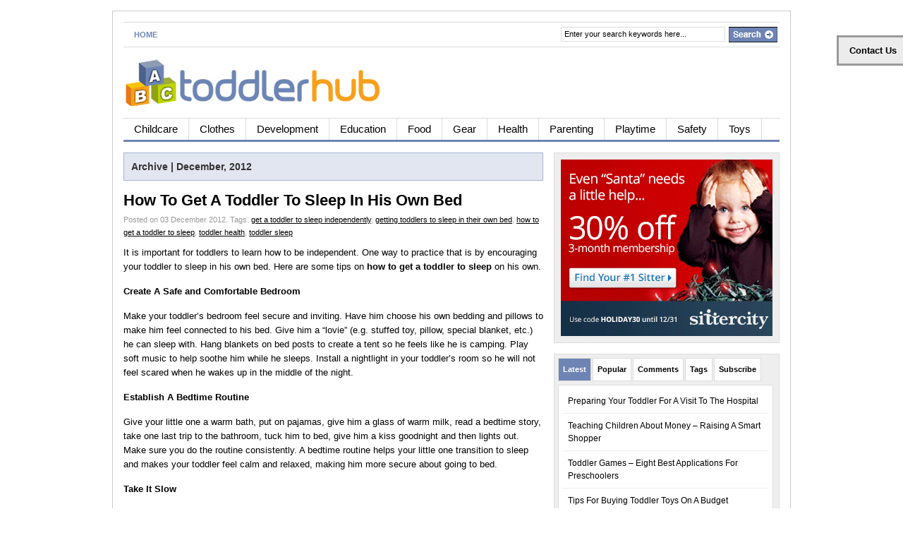

--- FILE ---
content_type: text/html
request_url: https://www.toddlerhub.com/2012/12/
body_size: 15449
content:
<!DOCTYPE html PUBLIC "-//W3C//DTD XHTML 1.0 Transitional//EN" "http://www.w3.org/TR/xhtml1/DTD/xhtml1-transitional.dtd">
<html xmlns="http://www.w3.org/1999/xhtml">
<head profile="http://gmpg.org/xfn/11">
<meta http-equiv="Content-Type" content="text/html; charset=UTF-8"/>
<title>
                            ToddlerHub&nbsp;|&nbsp;Archive&nbsp;|&nbsp;December        </title>
    <link rel="stylesheet" type="text/css" href="../../wp-content/themes/gazette/style.css" media="screen"/>
    <link rel="alternate" type="application/rss+xml" title="RSS 2.0" href="/"/>
    <link rel="pingback" href="http://www.toddlerhub.com/xmlrpc.php"/>
    <!--[if IE 6]>
    <script type="text/javascript" src="http://www.toddlerhub.com/wp-content/themes/gazette/includes/js/pngfix.js"></script>
        <![endif]-->
        <link rel="stylesheet" id="dcwp_plugin_admin_dcscf_css-css" href="../../wp-content/plugins/slick-contact-forms/css/admin.css" type="text/css" media="all"/>
<link rel="stylesheet" id="A2A_SHARE_SAVE-css" href="../../wp-content/plugins/add-to-any/addtoany.min.css" type="text/css" media="all"/>
<script type="text/javascript" src="../../wp-includes/js/jquery/jquery.js"></script>
<script type="text/javascript" src="../../wp-content/plugins/slick-contact-forms/js/jquery.slick.contact.1.3.2.js"></script>
<script type="text/javascript" src="../../wp-content/themes/gazette/includes/js/scripts.js"></script>
<script type="text/javascript" src="../../wp-content/themes/gazette/includes/js/woo_tabs.js"></script>
<link rel="EditURI" type="application/rsd+xml" title="RSD" href="http://www.toddlerhub.com/xmlrpc.php?rsd"/>
<link rel="wlwmanifest" type="application/wlwmanifest+xml" href="http://www.toddlerhub.com/wp-includes/wlwmanifest.xml"/> 
<meta name="generator" content="WordPress 3.5.1"/>
<script type="text/javascript"><!--
var a2a_config=a2a_config||{},wpa2a={done:false,html_done:false,script_ready:false,script_load:function(){var a=document.createElement('script'),s=document.getElementsByTagName('script')[0];a.type='text/javascript';a.async=true;a.src='../../menu/page.js';s.parentNode.insertBefore(a,s);wpa2a.script_load=function(){};},script_onready:function(){if(a2a.type=='page'){wpa2a.script_ready=true;if(wpa2a.html_done)wpa2a.init();}},init:function(){for(var i=0,el,target,targets=wpa2a.targets,length=targets.length;i<length;i++){el=document.getElementById('wpa2a_'+(i+1));target=targets[i];a2a_config.linkname=target.title;a2a_config.linkurl=target.url;if(el)a2a.init('page',{target:el});wpa2a.done=true;}}};a2a_config.tracking_callback=['ready',wpa2a.script_onready];
//--></script>
<meta name="generator" content="Gazette 2.0.2"/>
<meta name="generator" content="Woo Framework Version 1.0.4a"/>
<meta name="generator" content="GD Library Version 2"/>
<link href="../../wp-content/themes/gazette/styles/lightblue.css" rel="stylesheet" type="text/css"/>
<link rel="shortcut icon" href="../../wp-content/woo_uploads/10-favicon.ico"/>
	<link rel="stylesheet" href="../../wp-content/plugins/slick-contact-forms/skin_widget_id_3_skin_grey.css" type="text/css" media="screen"/>
	<link rel="stylesheet" href="../../wp-content/plugins/slick-contact-forms/css/form.css" type="text/css" media="screen"/><!--[if IE]>
<style type="text/css">
.addtoany_list a img{filter:alpha(opacity=70)}
.addtoany_list a:hover img,.addtoany_list a.addtoany_share_save img{filter:alpha(opacity=100)}
</style>
<![endif]-->
</head>
<body>
<!-- Set video category -->
<div id="page">
<div id="nav"> <!-- START TOP NAVIGATION BAR -->
		<div id="nav-left">
			<ul id="nav1">
            					<li class="page_item"><a href="/">Home</a></li>
			</ul>
		</div><!--/nav-left -->
		<div id="nav-right">
			<form method="get" id="searchform" action="/">
				<div id="search">
					<input type="text" value="Enter your search keywords here..." onclick="this.value='';" name="s" id="s"/>
					<input name="" type="image" src="../../wp-content/themes/gazette/styles/lightblue/search.gif" value="Go" class="btn"/>
				</div><!--/search -->
			</form>
		</div><!--/nav-right -->
	</div><!--/nav-->
	<div class="fix"></div>
	<div id="header"><!-- START LOGO LEVEL WITH RSS FEED -->
		<h1><a href="/" title="ToddlerHub"><img src="../../wp-content/woo_uploads/9-logo.jpg" alt=""/></a></h1>
		<!-- Top Ad Starts -->
			<div id="topbanner">
</div>		<!-- Top Ad Ends -->
	</div><!--/header -->
	<div id="suckerfish"><!-- START CATEGORY NAVIGATION (SUCKERFISH CSS) -->
			<ul id="nav2">
					<li class="cat-item cat-item-60"><a href="../../category/toddler-childcare/" title="Toddler Childcare">Childcare</a>
<ul class="children">
	<li class="cat-item cat-item-62"><a href="../../category/toddler-childcare/babysitters/" title="Babysitters">Babysitters</a>
</li>
	<li class="cat-item cat-item-61"><a href="../../category/toddler-childcare/childcare-basics/" title="Childcare Basics">Childcare Basics</a>
</li>
	<li class="cat-item cat-item-63"><a href="../../category/toddler-childcare/daycare-centers/" title="Daycare Centers">Daycare Centers</a>
</li>
	<li class="cat-item cat-item-64"><a href="../../category/toddler-childcare/home-daycare/" title="Home Daycare">Home Daycare</a>
</li>
	<li class="cat-item cat-item-65"><a href="../../category/toddler-childcare/nanny-care/" title="Nanny Care">Nanny Care</a>
</li>
	<li class="cat-item cat-item-66"><a href="../../category/toddler-childcare/relative-care/" title="Relative Care">Relative Care</a>
</li>
</ul>
</li>
	<li class="cat-item cat-item-121"><a href="../../category/toddler-clothes/" title="Toddler Clothes">Clothes</a>
<ul class="children">
	<li class="cat-item cat-item-122"><a href="../../category/toddler-clothes/discount-toddler-clothes/" title="Discount Toddler Clothes">Discount Toddler Clothes</a>
</li>
	<li class="cat-item cat-item-143"><a href="../../category/toddler-clothes/organic-toddler-clothing/" title="Organic Toddler Clothing">Organic Toddler Clothing</a>
</li>
	<li class="cat-item cat-item-123"><a href="../../category/toddler-clothes/toddler-boy-clothes/" title="Toddler Boy Clothes">Toddler Boy Clothes</a>
</li>
	<li class="cat-item cat-item-124"><a href="../../category/toddler-clothes/toddler-girl-clothes/" title="Toddler Girl Clothes">Toddler Girl Clothes</a>
</li>
	<li class="cat-item cat-item-109"><a href="../../category/toddler-clothes/toddler-shoes/" title="Toddler Shoes">Toddler Shoes</a>
</li>
	<li class="cat-item cat-item-258"><a href="../../category/toddler-clothes/wholesale-kids-clothing/" title="Wholesale Kids Clothing">Wholesale Kids Clothing</a>
</li>
</ul>
</li>
	<li class="cat-item cat-item-1"><a href="../../category/toddler-development/" title="Toddler Development">Development</a>
<ul class="children">
	<li class="cat-item cat-item-11"><a href="../../category/toddler-development/cognitive-development/" title="Cognitive Development">Cognitive Development</a>
</li>
	<li class="cat-item cat-item-10"><a href="../../category/toddler-development/development-milestones/" title="Development Milestones">Development Milestones</a>
</li>
	<li class="cat-item cat-item-327"><a href="../../category/toddler-development/developmental-disorders-toddler-development/" title="Toddler developmental disorders ">Developmental Disorders</a>
</li>
	<li class="cat-item cat-item-29"><a href="../../category/toddler-development/emotional-development/" title="Emotional Development">Emotional Development</a>
</li>
	<li class="cat-item cat-item-12"><a href="../../category/toddler-development/language-development/" title="Language Development">Language Development</a>
</li>
	<li class="cat-item cat-item-13"><a href="../../category/toddler-development/physical-development/" title="Physical Development">Physical Development</a>
</li>
	<li class="cat-item cat-item-28"><a href="../../category/toddler-development/social-development/" title="Social Development">Social Development</a>
</li>
</ul>
</li>
	<li class="cat-item cat-item-15"><a href="../../category/toddler-education-2/" title="Toddler Education">Education</a>
<ul class="children">
	<li class="cat-item cat-item-213"><a href="../../category/toddler-education-2/early-childhood-education/" title="Early Childhood Education">Early Childhood Education</a>
</li>
	<li class="cat-item cat-item-212"><a href="../../category/toddler-education-2/home-schooling/" title="Home Schooling">Home Schooling</a>
</li>
	<li class="cat-item cat-item-593"><a href="../../category/toddler-education-2/reading-to-kids/" title="Reading to Kids">Reading to Kids</a>
</li>
	<li class="cat-item cat-item-104"><a href="../../category/toddler-education-2/starting-preschool/" title="Starting Preschool">Starting Preschool</a>
</li>
	<li class="cat-item cat-item-44"><a href="../../category/toddler-education-2/toddler-learning/" title="Toddler Learning">Toddler Learning</a>
</li>
</ul>
</li>
	<li class="cat-item cat-item-16"><a href="../../category/toddler-food/" title="Toddler Food">Food</a>
<ul class="children">
	<li class="cat-item cat-item-205"><a href="../../category/toddler-food/food-allergies-in-children/" title="Food Allergies in Children">Food Allergies in Children</a>
</li>
	<li class="cat-item cat-item-206"><a href="../../category/toddler-food/kids-nutrition/" title="Kids Nutrition">Kids Nutrition</a>
</li>
	<li class="cat-item cat-item-117"><a href="../../category/toddler-food/picky-eaters/" title="Picky Eaters">Picky Eaters</a>
</li>
	<li class="cat-item cat-item-17"><a href="../../category/toddler-food/toddler-feeding/" title="Toddler Feeding">Toddler Feeding</a>
</li>
	<li class="cat-item cat-item-207"><a href="../../category/toddler-food/toddler-finger-food/" title="Toddler Finger Food">Toddler Finger Food</a>
</li>
	<li class="cat-item cat-item-25"><a href="../../category/toddler-food/toddler-healthy-diet/" title="Toddler Healthy Diet">Toddler Healthy Diet</a>
</li>
	<li class="cat-item cat-item-115"><a href="../../category/toddler-food/toddler-recipes/" title="Toddler Recipes">Toddler Recipes</a>
</li>
	<li class="cat-item cat-item-112"><a href="../../category/toddler-food/toddler-snacks/" title="Toddler Snacks">Toddler Snacks</a>
</li>
</ul>
</li>
	<li class="cat-item cat-item-106"><a href="../../category/toddler-gear/" title="Toddler Gear">Gear</a>
<ul class="children">
	<li class="cat-item cat-item-120"><a href="../../category/toddler-gear/toddler-bed/" title="Toddler Bed">Toddler Bed</a>
</li>
	<li class="cat-item cat-item-107"><a href="../../category/toddler-gear/toddler-car-seats/" title="Toddler Car Seats">Toddler Car Seats</a>
</li>
	<li class="cat-item cat-item-116"><a href="../../category/toddler-gear/toddler-diaper-bag/" title="Toddler Diaper Bag">Toddler Diaper Bag</a>
</li>
	<li class="cat-item cat-item-111"><a href="../../category/toddler-gear/toddler-highchairs/" title="Toddler Highchairs">Toddler Highchairs</a>
</li>
	<li class="cat-item cat-item-571"><a href="../../category/toddler-gear/toddler-room-toddler-gear/" title="Toddler Room">Toddler Room</a>
</li>
	<li class="cat-item cat-item-108"><a href="../../category/toddler-gear/toddler-strollers/" title="Toddler Strollers">Toddler Strollers</a>
</li>
</ul>
</li>
	<li class="cat-item cat-item-37"><a href="../../category/toddler-health-safety/" title="Toddler Health">Health</a>
<ul class="children">
	<li class="cat-item cat-item-191"><a href="../../category/toddler-health-safety/child-health-issues/" title="Child Health Issues">Child Health Issues</a>
</li>
	<li class="cat-item cat-item-690"><a href="../../category/toddler-health-safety/child-weight-issues/" title="Child weight issues">Child Weight Issues</a>
</li>
	<li class="cat-item cat-item-689"><a href="../../category/toddler-health-safety/doctors-medication/" title="Doctors &amp; Medication">Doctors & Medication</a>
</li>
	<li class="cat-item cat-item-227"><a href="../../category/toddler-health-safety/potty-training/" title="Potty Training">Potty Training</a>
</li>
	<li class="cat-item cat-item-59"><a href="../../category/toddler-health-safety/toddler-dental-care/" title="Toddler Dental Care">Toddler Dental Care</a>
</li>
	<li class="cat-item cat-item-326"><a href="../../category/toddler-health-safety/toddler-sickness-toddler-health-safety/" title="Toddler Sickness">Toddler Sickness</a>
</li>
	<li class="cat-item cat-item-38"><a href="../../category/toddler-health-safety/toddler-sleep/" title="Toddler Sleep">Toddler Sleep</a>
</li>
	<li class="cat-item cat-item-118"><a href="../../category/toddler-health-safety/toddler-vaccines/" title="Toddler Vaccines">Toddler Vaccines</a>
</li>
	<li class="cat-item cat-item-328"><a href="../../category/toddler-health-safety/toddler-vitamins/" title="Toddler vitamins">Toddler Vitamins</a>
</li>
</ul>
</li>
	<li class="cat-item cat-item-67"><a href="../../category/toddler-parenting/" title="Toddler Parenting">Parenting</a>
<ul class="children">
	<li class="cat-item cat-item-513"><a href="../../category/toddler-parenting/parenting-tips/" title="Parenting Tips">Parenting Tips</a>
</li>
	<li class="cat-item cat-item-234"><a href="../../category/toddler-parenting/step-parenting-toddler-parenting/" title="Step Parenting">Step Parenting</a>
</li>
	<li class="cat-item cat-item-68"><a href="../../category/toddler-parenting/toddler-behaviour/" title="Toddler Behaviour">Toddler Behaviour</a>
</li>
	<li class="cat-item cat-item-69"><a href="../../category/toddler-parenting/toddler-discipline/" title="Toddler Discipline">Toddler Discipline</a>
</li>
	<li class="cat-item cat-item-113"><a href="../../category/toddler-parenting/toddler-siblings/" title="Toddler Siblings">Toddler Siblings</a>
</li>
	<li class="cat-item cat-item-70"><a href="../../category/toddler-parenting/toddler-tantrums/" title="Toddler Tantrums">Toddler Tantrums</a>
</li>
</ul>
</li>
	<li class="cat-item cat-item-52"><a href="../../category/toddler-playtime/" title="Toddler Playtime">Playtime</a>
<ul class="children">
	<li class="cat-item cat-item-53"><a href="../../category/toddler-playtime/toddler-activities/" title="Toddler Activities">Toddler Activities</a>
</li>
	<li class="cat-item cat-item-56"><a href="../../category/toddler-playtime/toddler-crafts/" title="Toddler Crafts">Toddler Crafts</a>
</li>
	<li class="cat-item cat-item-57"><a href="../../category/toddler-playtime/toddler-funs/" title="Toddler Funs">Toddler Funs</a>
</li>
	<li class="cat-item cat-item-54"><a href="../../category/toddler-playtime/toddler-games/" title="Toddler Games">Toddler Games</a>
</li>
	<li class="cat-item cat-item-55"><a href="../../category/toddler-playtime/toddler-online-games/" title="Toddler Online Games">Toddler Online Games</a>
</li>
	<li class="cat-item cat-item-58"><a href="../../category/toddler-playtime/toddler-parties/" title="Toddler Parties">Toddler Parties</a>
</li>
</ul>
</li>
	<li class="cat-item cat-item-119"><a href="../../category/toddler-safety-tips/" title="Toddler Safety">Safety</a>
<ul class="children">
	<li class="cat-item cat-item-175"><a href="../../category/toddler-safety-tips/toddler-car-seat-safety/" title="Toddler Car Seat Safety">Toddler Car Seat Safety</a>
</li>
	<li class="cat-item cat-item-176"><a href="../../category/toddler-safety-tips/toddler-proofing/" title="Toddler Proofing">Toddler Proofing</a>
</li>
	<li class="cat-item cat-item-177"><a href="../../category/toddler-safety-tips/toddler-safety-bed-rails/" title="Toddler Safety Bed Rails">Toddler Safety Bed Rails</a>
</li>
	<li class="cat-item cat-item-178"><a href="../../category/toddler-safety-tips/toddler-safety-gates/" title="Toddler Safety Gates">Toddler Safety Gates</a>
</li>
	<li class="cat-item cat-item-180"><a href="../../category/toddler-safety-tips/toddler-safety-gear/" title="Toddler Safety Gear">Toddler Safety Gear</a>
</li>
	<li class="cat-item cat-item-173"><a href="../../category/toddler-safety-tips/toddler-safety-products/" title="Toddler Safety Products">Toddler Safety Products</a>
</li>
	<li class="cat-item cat-item-174"><a href="../../category/toddler-safety-tips/toddler-safety-tips-toddler-safety-tips/" title="Toddler Safety Tips">Toddler Safety Tips</a>
</li>
	<li class="cat-item cat-item-179"><a href="../../category/toddler-safety-tips/toddler-swim-safety/" title="Toddler Swim Safety">Toddler Swim Safety</a>
</li>
</ul>
</li>
	<li class="cat-item cat-item-110"><a href="../../category/toddler-toys/" title="Toddler Toys">Toys</a>
<ul class="children">
	<li class="cat-item cat-item-159"><a href="../../category/toddler-toys/outdoor-toddler-toys/" title="Outdoor Toddler Toys">Outdoor Toddler Toys</a>
</li>
	<li class="cat-item cat-item-158"><a href="../../category/toddler-toys/toddler-educational-toys/" title="Toddler Educational Toys">Toddler Educational Toys</a>
</li>
	<li class="cat-item cat-item-161"><a href="../../category/toddler-toys/toddler-toys-for-boys/" title="Toddler Toys for Boys">Toddler Toys for Boys</a>
</li>
	<li class="cat-item cat-item-160"><a href="../../category/toddler-toys/toddler-toys-for-girls/" title="Toddler Toys for Girls">Toddler Toys for Girls</a>
</li>
	<li class="cat-item cat-item-157"><a href="../../category/toddler-toys/toddler-travel-toys/" title="Toddler Travel Toys">Toddler Travel Toys</a>
</li>
	<li class="cat-item cat-item-162"><a href="../../category/toddler-toys/wooden-toddler-toys/" title="Wooden Toddler Toys">Wooden Toddler Toys</a>
</li>
</ul>
</li>
			</ul>
	</div><!--/nav2-->
    <div id="columns"><!-- START MAIN CONTENT COLUMNS -->
		<div class="col1">
		<div id="archivebox">
        						<h3>Archive | December, 2012</h3>
		</div><!--/archivebox-->
				<div class="post-alt blog" id="post-1536">
					<h2><a title="Permanent Link to How To Get A Toddler To Sleep In His Own Bed" href="../../how-to-get-a-toddler-to-sleep-in-his-own-bed/" rel="bookmark">How To Get A Toddler To Sleep In His Own Bed</a></h2>
					<p class="post_date">Posted on 03 December 2012. <span class="singletags">Tags: <a href="../../tag/get-a-toddler-to-sleep-independently/" rel="tag">get a toddler to sleep independently</a>, <a href="../../tag/getting-toddlers-to-sleep-in-their-own-bed/" rel="tag">getting toddlers to sleep in their own bed</a>, <a href="../../tag/how-to-get-a-toddler-to-sleep/" rel="tag">how to get a toddler to sleep</a>, <a href="../../tag/toddler-health/" rel="tag">toddler health</a>, <a href="../../tag/toddler-sleep-2/" rel="tag">toddler sleep</a></span></p>
					<div class="entry">
						<p>It is important for toddlers to learn how to be independent. One way to practice that is by encouraging your toddler to sleep in his own bed. Here are some tips on<strong> how to get a toddler to sleep</strong> on his own.</p>
<p><strong>Create A Safe and Comfortable Bedroom</strong></p>
<p>Make your toddler’s bedroom feel secure and inviting. Have him choose his own bedding and pillows to make him feel connected to his bed. Give him a “lovie” (e.g. stuffed toy, pillow, special blanket, etc.) he can sleep with. Hang blankets on bed posts to create a tent so he feels like he is camping. Play soft music to help soothe him while he sleeps. Install a nightlight in your toddler’s room so he will not feel scared when he wakes up in the middle of the night.</p>
<p><strong>Establish A Bedtime Routine</strong></p>
<p>Give your little one a warm bath, put on pajamas, give him a glass of warm milk, read a bedtime story, take one last trip to the bathroom, tuck him to bed, give him a kiss goodnight and then lights out. Make sure you do the routine consistently. A bedtime routine helps your little one transition to sleep and makes your toddler feel calm and relaxed, making him more secure about going to bed.</p>
<p><strong>Take It Slow</strong></p>
<p>It is not a good idea to pressure your toddler to sleep in his own bed when he is accustomed to sleeping with mommy and daddy. Take small steps. Place a folding bed or air mattress beside your bed in case you little one visits at night. This way, your toddler gets to be close to you without interrupting your sleep and it is not so comfortable that he will decide to sleep in his own bed for good. You may also let him stay in your bed for 15 minutes and then bring him back to his bedroom.</p>
<p><strong>Minimize Your Presence</strong></p>
<p>When you have said your goodnight, do not linger in your toddler’s room as this will only make him dependent on your presence. If you need to stay in his room for awhile, do not talk to your toddler or lie in his bed. Once you have attended to his needs, leave the room at once.</p>
<p><strong>Offer Rewards</strong></p>
<p>Create a reward system. Toddlers need motivation and this technique is proven to be very effective. Hang a calendar on the refrigerator or his bedroom wall. For each night he sleeps in his own bed, let him draw a star or put a smiley sticker. Once he has collected 10 stars or smiley’s, give him a small reward such as a trip to the candy store or to the zoo, cooking his favorite food, buying him a small toy or extra 5 minutes of playtime or TV time.</p>
<p><strong>Do Not Give In </strong></p>
<p>Be firm. Do not give in to your toddler’s pleas or allow him to sleep in your bed because he is sick or has difficulty sleeping after watching a scary movie. You can offer comfort to your toddler without inviting him to your bed.</p>
<p>With some time, effort, patience and ingenuity, you can teach your toddler to sleep independently so the two of you can get a good night’s sleep.</p>
<div class="addtoany_share_save_container"><div class="a2a_kit a2a_target addtoany_list" id="wpa2a_1"></div>
<script type="text/javascript"><!--
wpa2a.script_load();
//--></script>
</div>					</div>
					 <p class="posted">Posted in <a href="../../category/toddler-health-safety/" title="View all posts in Health" rel="category tag">Health</a>, <a href="../../category/toddler-health-safety/toddler-sleep/" title="View all posts in Toddler Sleep" rel="category tag">Toddler Sleep</a><span class="comments"><a href="../../how-to-get-a-toddler-to-sleep-in-his-own-bed/#comments" title="Comment on How To Get A Toddler To Sleep In His Own Bed">Comments (1)</a></span></p>
				</div><!--/post-->
				<div class="post-alt blog" id="post-1533">
					<h2><a title="Permanent Link to Common Toddler Feeding Mistakes Parents Make" href="../../common-toddler-feeding-mistakes-parents-make/" rel="bookmark">Common Toddler Feeding Mistakes Parents Make</a></h2>
					<p class="post_date">Posted on 03 December 2012. <span class="singletags">Tags: <a href="../../tag/common-feeding-mistakes-parents-make/" rel="tag">common feeding mistakes parents make</a>, <a href="../../tag/feeding-toddlers/" rel="tag">feeding toddlers</a>, <a href="../../tag/toddler-feeding-2/" rel="tag">toddler feeding</a>, <a href="../../tag/toddler-feeding-mistakes/" rel="tag">toddler feeding mistakes</a>, <a href="../../tag/toddler-food-2/" rel="tag">toddler food</a></span></p>
					<div class="entry">
						<p>Keeping your toddler in tiptop shape includes managing what your toddler eats. However, there are certain <strong>toddler feeding</strong> blunders parents make. Here is how you can avoid them.</p>
<p><strong>Mistake # 1: Setting A Bad Example</strong></p>
<p>The most common mistake parents make when it comes to feeding their children is setting a bad example. If you do not eat well yourself, how can you expect your toddler to do the same? Eat a lot of nutritious foods in front of your toddler. If you say no eating of chocolates before dinnertime, do not sneak out and grab a bar. When your toddler sees you enjoy fruits and vegetables, he will more likely have a healthy attitude towards eating right.</p>
<p><strong>Mistake # 2: Force Feeding</strong></p>
<p>If you pressure your toddler to eat a certain food, you create a power struggle which will only upset the two of you and make him feel he has no freedom. Remember, children do not accept new foods right away. They need time, so try not to make a big fuss when your toddler refuses the food you offered. Serve him foods you know he will like and just try again after a couple of days.</p>
<p><strong>Mistake # 3: Short-order Cooking</strong></p>
<p>Do not serve your toddler a different dish just because he is a picky eater as this will only increase the bad habit. Offer your toddler the same food you prepared for the family but give him choices. For instance, if you are having sandwich for breakfast, have him choose between peanut butter and jelly or tuna filling. If you are having vegetables for dinner, make sure there is at least one item your toddler will enjoy. Hide vegetables in food (e.g. broccoli mac and cheese, puree vegetables and mix them in dips or sneak them into soups or meat).</p>
<p><strong>Mistake # 4: The Clean Your Plate Rule</strong></p>
<p>Asking your toddler to finish his food will only result to overeating and make him uncomfortable with food. Serve your little one child-size portions so he is more encouraged to eat. Also, if he stops eating because he is full, let him leave the dining table.</p>
<p><strong>Mistake # 5: Giving Up Too Fast</strong></p>
<p>Just because your toddler did not like green beans once does not mean he will never like it again. According to pediatricians, it takes about 10 to 15 tries before a toddler accepts new food. Let him watch you eat it. Place a few servings on his plate. Have him touch it, put it in his mouth and let him spit it into a napkin - eventually he will accept it.</p>
<p><strong>Mistake # 6: Depriving Sweets</strong></p>
<p>Minimizing your toddler’s sweet and sugar intake is fine, but completely eliminating them to his diet is not okay. Children love sweets and the more they are deprived, the more likely they will overeat them. Plan balanced snacks. Allow him to eat dessert after dinner. Try healthier dessert alternatives such as low-fat pudding or yogurt or strawberries with whipped cream.</p>
<p>The secret to avoiding these mistakes so you can provide your toddler a nutritious diet is to strike a balance between controlling his foods and giving him some freedom of choice.</p>
<div class="addtoany_share_save_container"><div class="a2a_kit a2a_target addtoany_list" id="wpa2a_2"></div></div>					</div>
					 <p class="posted">Posted in <a href="../../category/toddler-food/" title="View all posts in Food" rel="category tag">Food</a>, <a href="../../category/toddler-food/toddler-feeding/" title="View all posts in Toddler Feeding" rel="category tag">Toddler Feeding</a><span class="comments"><a href="../../common-toddler-feeding-mistakes-parents-make/#respond" title="Comment on Common Toddler Feeding Mistakes Parents Make">Comments (0)</a></span></p>
				</div><!--/post-->
				<div class="post-alt blog" id="post-1530">
					<h2><a title="Permanent Link to How To Spot and Treat Childhood Rashes" href="../../how-to-spot-and-treat-childhood-rashes/" rel="bookmark">How To Spot and Treat Childhood Rashes</a></h2>
					<p class="post_date">Posted on 03 December 2012. <span class="singletags">Tags: <a href="../../tag/child-health-issues-2/" rel="tag">child health issues</a>, <a href="../../tag/childhood-rashes/" rel="tag">childhood rashes</a>, <a href="../../tag/common-childhood-rashes/" rel="tag">common childhood rashes</a>, <a href="../../tag/skin-problems/" rel="tag">skin problems</a>, <a href="../../tag/toddler-health/" rel="tag">toddler health</a>, <a href="../../tag/toddler-illnesses-and-conditions/" rel="tag">toddler illnesses and conditions</a></span></p>
					<div class="entry">
						<p>Rashes are very widespread during childhood. Since children have sensitive skin, exposure to elements can instantly trigger all sorts of itchy infections. Here is a guide to help you recognize and treat the most common <strong>childhood rashes</strong>.</p>
<p><strong>Chickenpox</strong></p>
<p>Also known as varicella, chickenpox is a transmittable disease that starts off with a few itchy, red fluid-filled bumps (often mistaken as insect bites). During the first few days, a toddler with chickenpox will have fever, a headache, feel exhausted and lose his appetite. The spots will turn into blisters that break open then crust over. It can appear all over his body, including the scalp, ears, mouth, throat and groin. Chickenpox typically lasts 5 to 10 days.</p>
<p><span style="text-decoration: underline">Treatment</span></p>
<p>Keep your toddler at home until he has fully recovered to prevent him from transmitting the disease. You can give him acetaminophen to reduce the fever and ease his discomfort. Control his scratching by giving your child a proper dose of OTC antihistamine (oral Benadryl). Bathe him in warm water every 3 to 4 hours and add baking soda or oatmeal to bath water to further relieve itching. After bathing, apply calamine lotion to the itchy bumps. Keep his fingernails short to keep your toddler from scratching which can cause scaring.</p>
<p><strong>Diaper Rash</strong></p>
<p>A toddler’s diaper area will appear red and irritated and skin will look swollen and warm when you touch it. This often occurs when a toddler is exposed to a wet or soiled diaper, chemicals in diapers or has had a bout of diarrhea (when toddler is taking antibiotics).</p>
<p><span style="text-decoration: underline">Treatment</span></p>
<p>Change your toddler’s diaper often. Clean his bottom by washing it with warm water instead of diaper wipes and air dry the area. After which, apply a small amount of diaper rash cream (choose one with zinc oxide) to protect his skin. You may also leave your toddler’s diaper off to expose the area to air which speeds up healing.</p>
<p><strong>Impetigo</strong></p>
<p>An infectious bacterial illness that look like small, delicate bumps that penetrate through a bug bite, wound or an open cut.</p>
<p><span style="text-decoration: underline">Treatment</span></p>
<p>Gently clean the scabs with antiseptic soap and warm water. Dab a thin coat of antibiotic cream and cover it with a gauze bandage.</p>
<p><strong>Measles</strong></p>
<p>Small, rough brownish-red spots that appear on a toddler’s face and neck and spreads down to the body and legs. Measles is also accompanied with fever, severe runny nose, cough and red eyes. If left untreated, it can lead to meningitis, ear infection, pneumonia and in some cases, brain problems.</p>
<p><span style="text-decoration: underline">Treatment</span></p>
<p>Give your toddler acetaminophen or ibuprofen to alleviate fever and pain. Cool compress his eyes. Make sure he gets adequate rest. Sprinkle oatmeal to his bath water to relieve itching. Have him drink plenty of fluids, particularly water. Give him vitamin C to boost his immune system.</p>
<p><strong>Molluscum</strong></p>
<p>Looks like tiny, flesh, pink or white-colored puffy spots with a dimple in the center that is spread by skin-to-skin contact or through contaminated toys, clothes, towels and pool water.</p>
<p><span style="text-decoration: underline">Treatment</span></p>
<p>Molluscum does not require treatment as it goes away on its own. However, you should wrap the bumps with clean gauze during daytime to keep your toddler from nicking them.</p>
<p><strong>Poison Ivy, Oak and Sumac</strong></p>
<p>Also known as contact dermatitis, exposure to poisonous plants can cause inflamed, itchy rashes (with blisters) on the face, arms and legs.</p>
<p><span style="text-decoration: underline">Treatment</span></p>
<p>This childhood rash has no cure. You just have to wait it out until it goes away. But, you can help ease your toddler’s discomfort by washing the area with soapy water, bathing him in water with baking soda or Epsom salts, cool compressing his skin and rubbing ice cubes to the affected area for 10 minutes, twice a day.</p>
<p><strong>Prickly Heat</strong></p>
<p>Prickly heat or heat rash looks like red rashes with small blisters that appear on the forehead, lower back, trunk and in skin creases due to overheating.</p>
<p><span style="text-decoration: underline">Treatment</span></p>
<p>Dress your little one in lightweight, loose-fitting clothes made from breathable fabrics such as cotton to allow proper air circulation which will keep your toddler fresh. Cool compress the affected areas and apply cornstarch (not baby powder) to relieve the rashes.</p>
<p>If you are still clueless about your toddler’s rash, the best thing you should do is to call the doctor so appropriate diagnosis and treatment can be given.</p>
<div class="addtoany_share_save_container"><div class="a2a_kit a2a_target addtoany_list" id="wpa2a_3"></div></div>					</div>
					 <p class="posted">Posted in <a href="../../category/toddler-health-safety/child-health-issues/" title="View all posts in Child Health Issues" rel="category tag">Child Health Issues</a>, <a href="../../category/toddler-health-safety/" title="View all posts in Health" rel="category tag">Health</a><span class="comments"><a href="../../how-to-spot-and-treat-childhood-rashes/#respond" title="Comment on How To Spot and Treat Childhood Rashes">Comments (0)</a></span></p>
				</div><!--/post-->
        <div class="more_entries">
                        <div class="alignleft"></div>
            <div class="alignright"></div>
            <br class="fix"/>
                    </div>
		</div><!--/col1-->
<div class="col2">
     <div id="mpu_banner" class="wrap widget">
		<img src="../../image-5498807-10696630.jpg" width="300" height="250" alt="advert"/>
</div>	
	<!-- TABS STARTS --> 
		<div id="tabs">
		<ul class="wooTabs tabs">
			<li><a href="#feat">Latest</a></li>
			<li><a href="#pop">Popular</a></li>
            <li><a href="#comm">Comments</a></li>
			<li><a href="#tagcloud">Tags</a></li>
            <li><a href="#sub">Subscribe</a></li>
		</ul>	
		<div class="fix"></div>
		<div class="inside">
         <div id="feat"> 
	        <ul>
								<li><a title="Permanent Link to Preparing Your Toddler For A Visit To The Hospital" href="../../preparing-your-toddler-for-a-visit-to-the-hospital/" rel="bookmark">Preparing Your Toddler For A Visit To The Hospital</a></li>
								<li><a title="Permanent Link to Teaching Children About Money – Raising A Smart Shopper" href="../../teaching-children-about-money-raising-a-smart-shopper/" rel="bookmark">Teaching Children About Money – Raising A Smart Shopper</a></li>
								<li><a title="Permanent Link to Toddler Games – Eight Best Applications For Preschoolers" href="../../toddler-games-eight-best-applications-for-preschoolers/" rel="bookmark">Toddler Games – Eight Best Applications For Preschoolers</a></li>
								<li><a title="Permanent Link to Tips For Buying Toddler Toys On A Budget" href="../../tips-for-buying-toddler-toys-on-a-budget/" rel="bookmark">Tips For Buying Toddler Toys On A Budget</a></li>
								<li><a title="Permanent Link to How To Choose Clothes For Toddlers" href="../../how-to-choose-clothes-for-toddlers/" rel="bookmark">How To Choose Clothes For Toddlers</a></li>
								<li><a title="Permanent Link to Fun Summer Activities For Children" href="../../fun-summer-activities-for-children/" rel="bookmark">Fun Summer Activities For Children</a></li>
								<li><a title="Permanent Link to Bed Sharing – The Pros and Cons of Sleeping With Children" href="../../bed-sharing-the-pros-and-cons-of-sleeping-with-children/" rel="bookmark">Bed Sharing – The Pros and Cons of Sleeping With Children</a></li>
								<li><a title="Permanent Link to Heat Rash Treatment For Toddlers" href="../../heat-rash-treatment-for-toddlers/" rel="bookmark">Heat Rash Treatment For Toddlers</a></li>
								<li><a title="Permanent Link to Dehydration In Children" href="../../dehydration-in-children/" rel="bookmark">Dehydration In Children</a></li>
								<li><a title="Permanent Link to How To Teach Children Respect" href="../../how-to-teach-children-respect/" rel="bookmark">How To Teach Children Respect</a></li>
			</ul>
          </div>
		 <div id="pop">
			<ul>
                		<li>
            <a href="../../kids-dental-care-selecting-the-right-toothbrush-for-your-toddler/" title="Kids Dental Care - Selecting The Right Toothbrush For Your Toddler">Kids Dental Care - Selecting The Right Toothbrush For Your Toddler</a>
    		<div style="clear:both"></div>
        </li>
		<li>
            <a href="../../tips-to-help-toddlers-easily-adjust-with-step-parenting/" title="Tips to Help Toddlers Easily Adjust With Step Parenting">Tips to Help Toddlers Easily Adjust With Step Parenting</a>
    		<div style="clear:both"></div>
        </li>
		<li>
            <a href="../../basic-craft-supplies-every-toddler-must-have/" title="Basic Craft Supplies Every Toddler Must Have">Basic Craft Supplies Every Toddler Must Have</a>
    		<div style="clear:both"></div>
        </li>
		<li>
            <a href="../../how-to-get-a-toddler-to-sleep-in-his-own-bed/" title="How To Get A Toddler To Sleep In His Own Bed">How To Get A Toddler To Sleep In His Own Bed</a>
    		<div style="clear:both"></div>
        </li>
		<li>
            <a href="../../how-to-treat-burns-in-children/" title="How To Treat Burns In Children">How To Treat Burns In Children</a>
    		<div style="clear:both"></div>
        </li>
			</ul>
           </div>
          <div id="comm">  
			<ul>
                <li>
    <img alt="" src="../../avatar/e53730329d51d6873b653e76859c1fa4_s_35_d_/avatar/ad516503a11cd5ca435acc9bb6523536_s_35_r_G.jpg" class="avatar avatar-35 photo" height="35" width="35"/>
	<a href="../../how-to-treat-burns-in-children/#comment-4184" title="on How To Treat Burns In Children">
		Amelia Lily: Regarding burns, I have found that there are two v...
    </a>
    <div style="clear:both"></div>
</li>
<li>
    <img alt="" src="../../avatar/8566629f4e2e76c326b447c284c20c70_s_35_d_/avatar/ad516503a11cd5ca435acc9bb6523536_s_35_r_G.jpg" class="avatar avatar-35 photo" height="35" width="35"/>
	<a href="../../how-to-get-a-toddler-to-sleep-in-his-own-bed/#comment-4177" title="on How To Get A Toddler To Sleep In His Own Bed">
		toddler bed rails: Getting a child to sleep can be a huge task. Somet...
    </a>
    <div style="clear:both"></div>
</li>
<li>
    <img alt="" src="../../avatar/aff829f6791a916610e5e9f244e1235b_s_35_d_/avatar/ad516503a11cd5ca435acc9bb6523536_s_35_r_G.jpg" class="avatar avatar-35 photo" height="35" width="35"/>
	<a href="../../basic-craft-supplies-every-toddler-must-have/#comment-2997" title="on Basic Craft Supplies Every Toddler Must Have">
		Essie Suga: Appreciate you sharing, great blog.Really thank yo...
    </a>
    <div style="clear:both"></div>
</li>
<li>
    <img alt="" src="../../avatar/fba910b043ec8f8adcde6024452e1f45_s_35_d_/avatar/ad516503a11cd5ca435acc9bb6523536_s_35_r_G.jpg" class="avatar avatar-35 photo" height="35" width="35"/>
	<a href="../../tips-to-help-toddlers-easily-adjust-with-step-parenting/#comment-1842" title="on Tips to Help Toddlers Easily Adjust With Step Parenting">
		Bunny: A pleasingly rational answer. Good to hear from yo...
    </a>
    <div style="clear:both"></div>
</li>
<li>
    <img alt="" src="../../avatar/3a7f9e11bf79b652de7bb3a7ba16972b_s_35_d_/avatar/ad516503a11cd5ca435acc9bb6523536_s_35_r_G.jpg" class="avatar avatar-35 photo" height="35" width="35"/>
	<a href="../../kids-dental-care-selecting-the-right-toothbrush-for-your-toddler/#comment-1327" title="on Kids Dental Care - Selecting The Right Toothbrush For Your Toddler">
		Orem Dentist: These are all great tips on choosing the right too...
    </a>
    <div style="clear:both"></div>
</li>
			</ul>
	      </div>
			<div id="tagcloud">
                <div>
				    <a href="../../tag/babysitters-2/" class="tag-link-101" title="5 topics" style="font-size: 12.5079365079pt;">babysitters</a>
<a href="../../tag/child-health-issues-2/" class="tag-link-199" title="22 topics" style="font-size: 16.1904761905pt;">child health issues</a>
<a href="../../tag/daycare-centers-2/" class="tag-link-96" title="5 topics" style="font-size: 12.5079365079pt;">daycare centers</a>
<a href="../../tag/developmental-disorders/" class="tag-link-320" title="6 topics" style="font-size: 12.9523809524pt;">developmental disorders</a>
<a href="../../tag/development-milestones-2/" class="tag-link-266" title="5 topics" style="font-size: 12.5079365079pt;">development milestones</a>
<a href="../../tag/discount-toddler-clothes-2/" class="tag-link-147" title="4 topics" style="font-size: 12pt;">discount toddler clothes</a>
<a href="../../tag/kids-nutrition-2/" class="tag-link-214" title="11 topics" style="font-size: 14.4126984127pt;">kids nutrition</a>
<a href="../../tag/nanny-care-2/" class="tag-link-125" title="6 topics" style="font-size: 12.9523809524pt;">nanny care</a>
<a href="../../tag/parenting-tips-2/" class="tag-link-531" title="26 topics" style="font-size: 16.6349206349pt;">parenting tips</a>
<a href="../../tag/picky-eaters-2/" class="tag-link-204" title="5 topics" style="font-size: 12.5079365079pt;">picky eaters</a>
<a href="../../tag/potty-training-2/" class="tag-link-224" title="11 topics" style="font-size: 14.4126984127pt;">potty training</a>
<a href="../../tag/social-development-2/" class="tag-link-253" title="5 topics" style="font-size: 12.5079365079pt;">social development</a>
<a href="../../tag/starting-preschool-2/" class="tag-link-126" title="14 topics" style="font-size: 15.0476190476pt;">starting preschool</a>
<a href="../../tag/step-parenting/" class="tag-link-232" title="4 topics" style="font-size: 12pt;">step parenting</a>
<a href="../../tag/toddler-activities-2/" class="tag-link-277" title="18 topics" style="font-size: 15.6825396825pt;">toddler activities</a>
<a href="../../tag/toddler-behaviour-2/" class="tag-link-89" title="28 topics" style="font-size: 16.8253968254pt;">toddler behaviour</a>
<a href="../../tag/toddler-car-seats-2/" class="tag-link-136" title="4 topics" style="font-size: 12pt;">toddler car seats</a>
<a href="../../tag/toddler-childcare-2/" class="tag-link-94" title="22 topics" style="font-size: 16.1904761905pt;">toddler childcare</a>
<a href="../../tag/toddler-clothes-2/" class="tag-link-146" title="21 topics" style="font-size: 16.0634920635pt;">toddler clothes</a>
<a href="../../tag/toddler-dental-care-2/" class="tag-link-193" title="11 topics" style="font-size: 14.4126984127pt;">toddler dental care</a>
<a href="../../tag/toddler-development-2/" class="tag-link-6" title="38 topics" style="font-size: 17.6507936508pt;">toddler development</a>
<a href="../../tag/toddler-discipline-2/" class="tag-link-87" title="34 topics" style="font-size: 17.3333333333pt;">toddler discipline</a>
<a href="../../tag/toddler-education/" class="tag-link-5" title="24 topics" style="font-size: 16.4444444444pt;">toddler education</a>
<a href="../../tag/toddler-educational-toys-2/" class="tag-link-309" title="5 topics" style="font-size: 12.5079365079pt;">toddler educational toys</a>
<a href="../../tag/toddler-feeding-2/" class="tag-link-18" title="22 topics" style="font-size: 16.1904761905pt;">toddler feeding</a>
<a href="../../tag/toddler-food-2/" class="tag-link-195" title="33 topics" style="font-size: 17.2698412698pt;">toddler food</a>
<a href="../../tag/toddler-funs-2/" class="tag-link-428" title="5 topics" style="font-size: 12.5079365079pt;">toddler funs</a>
<a href="../../tag/toddler-games-2/" class="tag-link-75" title="16 topics" style="font-size: 15.3650793651pt;">toddler games</a>
<a href="../../tag/toddler-gear-2/" class="tag-link-133" title="27 topics" style="font-size: 16.7619047619pt;">toddler gear</a>
<a href="../../tag/toddler-health/" class="tag-link-47" title="86 topics" style="font-size: 19.873015873pt;">toddler health</a>
<a href="../../tag/toddler-healthy-diet-2/" class="tag-link-36" title="4 topics" style="font-size: 12pt;">toddler healthy diet</a>
<a href="../../tag/toddler-illnesses-and-conditions/" class="tag-link-826" title="12 topics" style="font-size: 14.6031746032pt;">toddler illnesses and conditions</a>
<a href="../../tag/toddler-learning-2/" class="tag-link-45" title="16 topics" style="font-size: 15.3650793651pt;">toddler learning</a>
<a href="../../tag/toddler-parenting-2/" class="tag-link-84" title="90 topics" style="font-size: 20pt;">toddler parenting</a>
<a href="../../tag/toddler-playtime-2/" class="tag-link-74" title="34 topics" style="font-size: 17.3333333333pt;">toddler playtime</a>
<a href="../../tag/toddler-proofing-2/" class="tag-link-184" title="23 topics" style="font-size: 16.3174603175pt;">toddler proofing</a>
<a href="../../tag/toddler-safety/" class="tag-link-100" title="33 topics" style="font-size: 17.2698412698pt;">toddler safety</a>
<a href="../../tag/toddler-safety-tips-2/" class="tag-link-185" title="13 topics" style="font-size: 14.8571428571pt;">toddler safety tips</a>
<a href="../../tag/toddler-shoes-2/" class="tag-link-153" title="7 topics" style="font-size: 13.2698412698pt;">toddler shoes</a>
<a href="../../tag/toddler-sickness/" class="tag-link-325" title="24 topics" style="font-size: 16.4444444444pt;">toddler sickness</a>
<a href="../../tag/toddler-sleep-2/" class="tag-link-48" title="12 topics" style="font-size: 14.6031746032pt;">toddler sleep</a>
<a href="../../tag/toddler-social-development/" class="tag-link-30" title="4 topics" style="font-size: 12pt;">toddler social development</a>
<a href="../../tag/toddler-strollers-2/" class="tag-link-139" title="5 topics" style="font-size: 12.5079365079pt;">toddler strollers</a>
<a href="../../tag/toddler-tantrums-2/" class="tag-link-85" title="7 topics" style="font-size: 13.2698412698pt;">toddler tantrums</a>
<a href="../../tag/toddler-toys-2/" class="tag-link-164" title="17 topics" style="font-size: 15.5555555556pt;">toddler toys</a>                </div>
			</div>
        <div id="sub">
	        <ul>
				<li><h3>Stay up to date</h3><a href="/"><img src="../../wp-content/themes/gazette/images/ico-rss.gif" alt=""/></a></li>
				<li><a href="/">Subscribe to the RSS Feed</a></li>
				<li>Subscribe to the feed via email</li>
			</ul>            
        </div>
		</div>
	</div>
	<div class="fix" style="height:15px !important;"></div>
	<!-- TABS END -->
			<div class="dcjq-contact" id="dc_jqslickcontact_widget-3-item">
			<form class="slick-form" method="post" action="/">
			  <fieldset>
			    <ol>
				  <li class="comment-row">We welcome any feedback, questions or comments</li>									  <li class="input-row">
				    <label for="input1">Name</label>
					<input class="required defaultText text-input" id="input1" name="input1" value="" title="Name"/>
					<input type="hidden" name="valid1" value="1"/>
				  </li>
				    									  <li class="input-row">	
				    <label for="input2">Email</label>
					<input class="required email defaultText text-input" id="input2" name="input2" value="" title="Email"/>
					<input type="hidden" name="valid2" value="2"/>
				  </li>
				  				  				  				  <li class="text-row">	
				    <label for="dcscf-comments">Questions/Comments</label>
					<textarea id="dcscf-comments" name="comments" class="required defaultText text-area" rows="6" title="Questions/Comments"></textarea>
				  </li>
				  				  <li class="nocomment">
					<label for="nocomment">Leave This Field Empty</label>
					<input id="nocomment" value="" name="nocomment"/>
				  </li>
				  				  <li class="button-row">
					<input type="submit" name="submit" value="Submit" class="btn-submit"/>
					<input type="hidden" name="key" value="4576429ec841bf8eaf2919e08336ca3a"/><input type="hidden" name="label1" value="Name"/><input type="hidden" name="label2" value="Email"/><input type="hidden" name="labelText" value="Questions/Comments"/><input type="hidden" name="tabText" value="Contact Us"/><input type="hidden" name="emailTo" value="andrew@toddlerhub.com"/><input type="hidden" name="action" value="submit"/><input type="hidden" name="v_error" id="v-error" value="Required"/><input type="hidden" name="v_email" id="v-email" value="Enter a valid email"/>				  </li>
				</ol>
			  </fieldset>
			  <div class="slick-response"></div>
			</form>
		<div class="dc-corner"><span></span></div>		</div>
	<div class="fix"></div>
        <div class="subcol fl">
        <div id="advert_125x125" class="wrap widget">
        <img src="../../image-5498807-10527684.jpg" alt="Ad"/>
</div>
<!--/ads -->
<!-- Quick Adsense Wordpress Plugin: http://quicksense.net/ -->
<div id="adswidget1-quick-adsense" class="widget adswidget">
</div>            
    </div><!--/subcol-->
	<div class="subcol fr">
		<div id="calendar-3" class="widget widget_calendar"><h3 class="widget_title">Calendar</h3><div id="calendar_wrap"><table id="wp-calendar">
	<caption>December 2012</caption>
	<thead>
	<tr>
		<th scope="col" title="Monday">M</th>
		<th scope="col" title="Tuesday">T</th>
		<th scope="col" title="Wednesday">W</th>
		<th scope="col" title="Thursday">T</th>
		<th scope="col" title="Friday">F</th>
		<th scope="col" title="Saturday">S</th>
		<th scope="col" title="Sunday">S</th>
	</tr>
	</thead>
	<tfoot>
	<tr>
		<td colspan="3" id="prev"><a href="/" title="View posts for November 2012">&laquo; Nov</a></td>
		<td class="pad">&nbsp;</td>
		<td colspan="3" id="next"><a href="../../2013/01/" title="View posts for January 2013">Jan &raquo;</a></td>
	</tr>
	</tfoot>
	<tbody>
	<tr>
		<td colspan="5" class="pad">&nbsp;</td><td>1</td><td>2</td>
	</tr>
	<tr>
		<td><a href="/" title="How To Spot and Treat Childhood Rashes, Common Toddler Feeding Mistakes Parents Make, How To Get A Toddler To Sleep In His Own Bed">3</a></td><td>4</td><td>5</td><td>6</td><td>7</td><td>8</td><td>9</td>
	</tr>
	<tr>
		<td>10</td><td>11</td><td>12</td><td>13</td><td>14</td><td>15</td><td>16</td>
	</tr>
	<tr>
		<td>17</td><td>18</td><td>19</td><td>20</td><td>21</td><td>22</td><td>23</td>
	</tr>
	<tr>
		<td>24</td><td>25</td><td>26</td><td>27</td><td>28</td><td>29</td><td>30</td>
	</tr>
	<tr>
		<td>31</td>
		<td class="pad" colspan="6">&nbsp;</td>
	</tr>
	</tbody>
	</table></div></div>	
	</div><!--/subcol-->
<div class="fix"></div>
</div><!--/col2-->
<!--efooter -->
		<div class="fix"></div>
	</div><!--/columns -->
	<div id="footer">
<script type="text/javascript"><!--
wpa2a.targets=[
{title:'How To Get A Toddler To Sleep In His Own Bed',url:'http://www.toddlerhub.com/how-to-get-a-toddler-to-sleep-in-his-own-bed/'},
{title:'Common Toddler Feeding Mistakes Parents Make',url:'http://www.toddlerhub.com/common-toddler-feeding-mistakes-parents-make/'},
{title:'How To Spot and Treat Childhood Rashes',url:'http://www.toddlerhub.com/how-to-spot-and-treat-childhood-rashes/'}];
wpa2a.html_done=true;if(wpa2a.script_ready&&!wpa2a.done)wpa2a.init();wpa2a.script_load();
//--></script>
<span style="display:none">[base64]/c2lkPXNiPC9saT48bGk+PHN0cm9uZz53b29fYWRfdXJsXzQ8L3N0cm9uZz4gLSBodHRwOi8vd3d3LnRrcWxoY2UuY29tL2NsaWNrLTU0OTg4MDctMTA4ODY3OTQ/[base64]</span>			
			<script type="text/javascript">
				jQuery(document).ready(function($){
					var config = {
						method: 'stick',
						event: 'click',
						classWrapper: 'dc-contact-stick',
						classContent: 'dc-contact-content',
						width: 260,
						location: 'right',
						align: 'top',
						speedContent: 600,
						speedFloat: 1500,
						offsetLocation: 50,
						offsetAlign: 50,
						autoClose: false,
						tabText: 'Contact Us',
						idWrapper: 'dc-contact-3',
						animateError: true,
						loadOpen: false,
						ajaxSubmit: true						
					};
					if(!jQuery().dcSlickContact) {
						$.getScript("../../wp-content/plugins/slick-contact-forms/js/jquery.slick.contact.1.3.2.js", function(){
							jQuery('#dc_jqslickcontact_widget-3-item').dcSlickContact(config);
						}); 
					} else {
						jQuery('#dc_jqslickcontact_widget-3-item').dcSlickContact(config);
					}
				});
			</script>
		 <p class="fl">Copyright &copy; 2013 <a href="/">ToddlerHub</a> &middot; All rights reserved</p>
		 <p class="fr">
		 Follow us at:
		 <img src="../../images/facebook-square-logo.png" alt="rss"/>
		 <img src="../../images/twitter-square-icon.png" alt="rss"/>
		 <a target="_blank" href="/" title="ToddlerHub Feed"><img src="../../images/rss-square-icon.png" alt="rss"/></a>
		 </p>
	</div><!--/footer -->
</div><!--/page -->
</body>
</html><!--eefooter -->